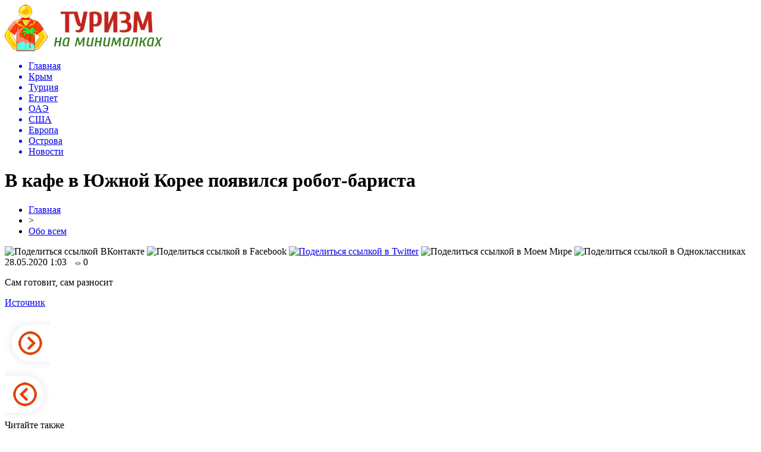

--- FILE ---
content_type: text/html; charset=UTF-8
request_url: http://provapeekb.ru/obo-vsem/v-kafe-v-yuzhnoj-koree-poyavilsya-robot-barista/
body_size: 7516
content:
<!DOCTYPE html PUBLIC "-//W3C//DTD XHTML 1.0 Transitional//EN" "http://www.w3.org/TR/xhtml1/DTD/xhtml1-transitional.dtd">
<html xmlns="http://www.w3.org/1999/xhtml">
<head>
<meta http-equiv="Content-Type" content="text/html; charset=utf-8" />

<title>В кафе в Южной Корее появился робот-бариста</title>
<meta name="description" content="." />

<link rel="Shortcut Icon" href="http://provapeekb.ru/favicon.png" type="image/x-icon" />
<link rel="alternate" type="application/rss+xml" title="Туризм на минималках - RSS" href="http://provapeekb.ru/feed/" />
<link rel="stylesheet" href="http://provapeekb.ru/wp-content/themes/turizm/style.css" type="text/css" />
<script src="//ajax.googleapis.com/ajax/libs/jquery/2.1.4/jquery.min.js"></script>
<link href='http://fonts.googleapis.com/css?family=Cuprum:400,400italic&subset=cyrillic' rel='stylesheet' type='text/css'><meta name='robots' content='max-image-preview:large' />
<style id='classic-theme-styles-inline-css' type='text/css'>
/*! This file is auto-generated */
.wp-block-button__link{color:#fff;background-color:#32373c;border-radius:9999px;box-shadow:none;text-decoration:none;padding:calc(.667em + 2px) calc(1.333em + 2px);font-size:1.125em}.wp-block-file__button{background:#32373c;color:#fff;text-decoration:none}
</style>
<style id='global-styles-inline-css' type='text/css'>
body{--wp--preset--color--black: #000000;--wp--preset--color--cyan-bluish-gray: #abb8c3;--wp--preset--color--white: #ffffff;--wp--preset--color--pale-pink: #f78da7;--wp--preset--color--vivid-red: #cf2e2e;--wp--preset--color--luminous-vivid-orange: #ff6900;--wp--preset--color--luminous-vivid-amber: #fcb900;--wp--preset--color--light-green-cyan: #7bdcb5;--wp--preset--color--vivid-green-cyan: #00d084;--wp--preset--color--pale-cyan-blue: #8ed1fc;--wp--preset--color--vivid-cyan-blue: #0693e3;--wp--preset--color--vivid-purple: #9b51e0;--wp--preset--gradient--vivid-cyan-blue-to-vivid-purple: linear-gradient(135deg,rgba(6,147,227,1) 0%,rgb(155,81,224) 100%);--wp--preset--gradient--light-green-cyan-to-vivid-green-cyan: linear-gradient(135deg,rgb(122,220,180) 0%,rgb(0,208,130) 100%);--wp--preset--gradient--luminous-vivid-amber-to-luminous-vivid-orange: linear-gradient(135deg,rgba(252,185,0,1) 0%,rgba(255,105,0,1) 100%);--wp--preset--gradient--luminous-vivid-orange-to-vivid-red: linear-gradient(135deg,rgba(255,105,0,1) 0%,rgb(207,46,46) 100%);--wp--preset--gradient--very-light-gray-to-cyan-bluish-gray: linear-gradient(135deg,rgb(238,238,238) 0%,rgb(169,184,195) 100%);--wp--preset--gradient--cool-to-warm-spectrum: linear-gradient(135deg,rgb(74,234,220) 0%,rgb(151,120,209) 20%,rgb(207,42,186) 40%,rgb(238,44,130) 60%,rgb(251,105,98) 80%,rgb(254,248,76) 100%);--wp--preset--gradient--blush-light-purple: linear-gradient(135deg,rgb(255,206,236) 0%,rgb(152,150,240) 100%);--wp--preset--gradient--blush-bordeaux: linear-gradient(135deg,rgb(254,205,165) 0%,rgb(254,45,45) 50%,rgb(107,0,62) 100%);--wp--preset--gradient--luminous-dusk: linear-gradient(135deg,rgb(255,203,112) 0%,rgb(199,81,192) 50%,rgb(65,88,208) 100%);--wp--preset--gradient--pale-ocean: linear-gradient(135deg,rgb(255,245,203) 0%,rgb(182,227,212) 50%,rgb(51,167,181) 100%);--wp--preset--gradient--electric-grass: linear-gradient(135deg,rgb(202,248,128) 0%,rgb(113,206,126) 100%);--wp--preset--gradient--midnight: linear-gradient(135deg,rgb(2,3,129) 0%,rgb(40,116,252) 100%);--wp--preset--font-size--small: 13px;--wp--preset--font-size--medium: 20px;--wp--preset--font-size--large: 36px;--wp--preset--font-size--x-large: 42px;--wp--preset--spacing--20: 0.44rem;--wp--preset--spacing--30: 0.67rem;--wp--preset--spacing--40: 1rem;--wp--preset--spacing--50: 1.5rem;--wp--preset--spacing--60: 2.25rem;--wp--preset--spacing--70: 3.38rem;--wp--preset--spacing--80: 5.06rem;--wp--preset--shadow--natural: 6px 6px 9px rgba(0, 0, 0, 0.2);--wp--preset--shadow--deep: 12px 12px 50px rgba(0, 0, 0, 0.4);--wp--preset--shadow--sharp: 6px 6px 0px rgba(0, 0, 0, 0.2);--wp--preset--shadow--outlined: 6px 6px 0px -3px rgba(255, 255, 255, 1), 6px 6px rgba(0, 0, 0, 1);--wp--preset--shadow--crisp: 6px 6px 0px rgba(0, 0, 0, 1);}:where(.is-layout-flex){gap: 0.5em;}:where(.is-layout-grid){gap: 0.5em;}body .is-layout-flex{display: flex;}body .is-layout-flex{flex-wrap: wrap;align-items: center;}body .is-layout-flex > *{margin: 0;}body .is-layout-grid{display: grid;}body .is-layout-grid > *{margin: 0;}:where(.wp-block-columns.is-layout-flex){gap: 2em;}:where(.wp-block-columns.is-layout-grid){gap: 2em;}:where(.wp-block-post-template.is-layout-flex){gap: 1.25em;}:where(.wp-block-post-template.is-layout-grid){gap: 1.25em;}.has-black-color{color: var(--wp--preset--color--black) !important;}.has-cyan-bluish-gray-color{color: var(--wp--preset--color--cyan-bluish-gray) !important;}.has-white-color{color: var(--wp--preset--color--white) !important;}.has-pale-pink-color{color: var(--wp--preset--color--pale-pink) !important;}.has-vivid-red-color{color: var(--wp--preset--color--vivid-red) !important;}.has-luminous-vivid-orange-color{color: var(--wp--preset--color--luminous-vivid-orange) !important;}.has-luminous-vivid-amber-color{color: var(--wp--preset--color--luminous-vivid-amber) !important;}.has-light-green-cyan-color{color: var(--wp--preset--color--light-green-cyan) !important;}.has-vivid-green-cyan-color{color: var(--wp--preset--color--vivid-green-cyan) !important;}.has-pale-cyan-blue-color{color: var(--wp--preset--color--pale-cyan-blue) !important;}.has-vivid-cyan-blue-color{color: var(--wp--preset--color--vivid-cyan-blue) !important;}.has-vivid-purple-color{color: var(--wp--preset--color--vivid-purple) !important;}.has-black-background-color{background-color: var(--wp--preset--color--black) !important;}.has-cyan-bluish-gray-background-color{background-color: var(--wp--preset--color--cyan-bluish-gray) !important;}.has-white-background-color{background-color: var(--wp--preset--color--white) !important;}.has-pale-pink-background-color{background-color: var(--wp--preset--color--pale-pink) !important;}.has-vivid-red-background-color{background-color: var(--wp--preset--color--vivid-red) !important;}.has-luminous-vivid-orange-background-color{background-color: var(--wp--preset--color--luminous-vivid-orange) !important;}.has-luminous-vivid-amber-background-color{background-color: var(--wp--preset--color--luminous-vivid-amber) !important;}.has-light-green-cyan-background-color{background-color: var(--wp--preset--color--light-green-cyan) !important;}.has-vivid-green-cyan-background-color{background-color: var(--wp--preset--color--vivid-green-cyan) !important;}.has-pale-cyan-blue-background-color{background-color: var(--wp--preset--color--pale-cyan-blue) !important;}.has-vivid-cyan-blue-background-color{background-color: var(--wp--preset--color--vivid-cyan-blue) !important;}.has-vivid-purple-background-color{background-color: var(--wp--preset--color--vivid-purple) !important;}.has-black-border-color{border-color: var(--wp--preset--color--black) !important;}.has-cyan-bluish-gray-border-color{border-color: var(--wp--preset--color--cyan-bluish-gray) !important;}.has-white-border-color{border-color: var(--wp--preset--color--white) !important;}.has-pale-pink-border-color{border-color: var(--wp--preset--color--pale-pink) !important;}.has-vivid-red-border-color{border-color: var(--wp--preset--color--vivid-red) !important;}.has-luminous-vivid-orange-border-color{border-color: var(--wp--preset--color--luminous-vivid-orange) !important;}.has-luminous-vivid-amber-border-color{border-color: var(--wp--preset--color--luminous-vivid-amber) !important;}.has-light-green-cyan-border-color{border-color: var(--wp--preset--color--light-green-cyan) !important;}.has-vivid-green-cyan-border-color{border-color: var(--wp--preset--color--vivid-green-cyan) !important;}.has-pale-cyan-blue-border-color{border-color: var(--wp--preset--color--pale-cyan-blue) !important;}.has-vivid-cyan-blue-border-color{border-color: var(--wp--preset--color--vivid-cyan-blue) !important;}.has-vivid-purple-border-color{border-color: var(--wp--preset--color--vivid-purple) !important;}.has-vivid-cyan-blue-to-vivid-purple-gradient-background{background: var(--wp--preset--gradient--vivid-cyan-blue-to-vivid-purple) !important;}.has-light-green-cyan-to-vivid-green-cyan-gradient-background{background: var(--wp--preset--gradient--light-green-cyan-to-vivid-green-cyan) !important;}.has-luminous-vivid-amber-to-luminous-vivid-orange-gradient-background{background: var(--wp--preset--gradient--luminous-vivid-amber-to-luminous-vivid-orange) !important;}.has-luminous-vivid-orange-to-vivid-red-gradient-background{background: var(--wp--preset--gradient--luminous-vivid-orange-to-vivid-red) !important;}.has-very-light-gray-to-cyan-bluish-gray-gradient-background{background: var(--wp--preset--gradient--very-light-gray-to-cyan-bluish-gray) !important;}.has-cool-to-warm-spectrum-gradient-background{background: var(--wp--preset--gradient--cool-to-warm-spectrum) !important;}.has-blush-light-purple-gradient-background{background: var(--wp--preset--gradient--blush-light-purple) !important;}.has-blush-bordeaux-gradient-background{background: var(--wp--preset--gradient--blush-bordeaux) !important;}.has-luminous-dusk-gradient-background{background: var(--wp--preset--gradient--luminous-dusk) !important;}.has-pale-ocean-gradient-background{background: var(--wp--preset--gradient--pale-ocean) !important;}.has-electric-grass-gradient-background{background: var(--wp--preset--gradient--electric-grass) !important;}.has-midnight-gradient-background{background: var(--wp--preset--gradient--midnight) !important;}.has-small-font-size{font-size: var(--wp--preset--font-size--small) !important;}.has-medium-font-size{font-size: var(--wp--preset--font-size--medium) !important;}.has-large-font-size{font-size: var(--wp--preset--font-size--large) !important;}.has-x-large-font-size{font-size: var(--wp--preset--font-size--x-large) !important;}
.wp-block-navigation a:where(:not(.wp-element-button)){color: inherit;}
:where(.wp-block-post-template.is-layout-flex){gap: 1.25em;}:where(.wp-block-post-template.is-layout-grid){gap: 1.25em;}
:where(.wp-block-columns.is-layout-flex){gap: 2em;}:where(.wp-block-columns.is-layout-grid){gap: 2em;}
.wp-block-pullquote{font-size: 1.5em;line-height: 1.6;}
</style>
<script type="text/javascript" id="wp-postviews-cache-js-extra">
/* <![CDATA[ */
var viewsCacheL10n = {"admin_ajax_url":"http:\/\/provapeekb.ru\/wp-admin\/admin-ajax.php","post_id":"47238"};
/* ]]> */
</script>
<script type="text/javascript" src="http://provapeekb.ru/wp-content/plugins/post-views-counter-x/postviews-cache.js?ver=6.5.5" id="wp-postviews-cache-js"></script>
<link rel="canonical" href="http://provapeekb.ru/obo-vsem/v-kafe-v-yuzhnoj-koree-poyavilsya-robot-barista/" />
<link rel="alternate" type="application/json+oembed" href="http://provapeekb.ru/wp-json/oembed/1.0/embed?url=http%3A%2F%2Fprovapeekb.ru%2Fobo-vsem%2Fv-kafe-v-yuzhnoj-koree-poyavilsya-robot-barista%2F" />
<link rel="alternate" type="text/xml+oembed" href="http://provapeekb.ru/wp-json/oembed/1.0/embed?url=http%3A%2F%2Fprovapeekb.ru%2Fobo-vsem%2Fv-kafe-v-yuzhnoj-koree-poyavilsya-robot-barista%2F&#038;format=xml" />
</head>

<body>

<div id="preha"></div>

<div id="prewap">
<div id="wrapper">

	<div id="header">
		<div class="logo"><a href="http://provapeekb.ru" title="Туризм на минималках"><img src="http://provapeekb.ru/img/logo.png" width="265" height="78" alt="Туризм на минималках" /></a></div>
		<div class="zalogo">
			<div class="menu2">
				<ul>	
								<a href="http://provapeekb.ru/"><li>Главная</li></a>
								

				
								<a href="http://provapeekb.ru/crimea/"><li>Крым</li></a>
								
								<a href="http://provapeekb.ru/turkey/"><li>Турция</li></a>
								
								<a href="http://provapeekb.ru/egypt/"><li>Египет</li></a>
								
								<a href="http://provapeekb.ru/oae/"><li>ОАЭ</li></a>
								
								<a href="http://provapeekb.ru/usa/"><li>США</li></a>
								
								<a href="http://provapeekb.ru/europe/"><li>Европа</li></a>
								
								<a href="http://provapeekb.ru/ostrova/"><li>Острова</li></a>
				
								<a href="http://provapeekb.ru/news/"><li>Новости</li></a>
								</ul>
			</div>
		</div>
	</div>

	
</div>
</div>


<div id="bugatop"></div>
<div id="mblos">
<div id="wrapper">
	<div id="vkulleft" >

								<div id="novost">

				<h1>В кафе в Южной Корее появился робот-бариста</h1>
				
				<div id="podzag">
					<div id="rubr"><div id="breadcrumb"><ul><li><a href="http://provapeekb.ru">Главная</a></li><li>&gt;</li><li><a href="http://provapeekb.ru/obo-vsem/">Обо всем</a></li></ul></div></div>
					<!--noindex-->
					<div id="delilka">
	<img src="http://provapeekb.ru/wp-content/themes/turizm/modules/soc/vk.png" width="18" height="18" title="Поделиться ссылкой ВКонтакте" style="cursor:pointer;" onclick="window.open('http://vkontakte.ru/share.php?url=http://provapeekb.ru/obo-vsem/v-kafe-v-yuzhnoj-koree-poyavilsya-robot-barista/','gener','width=500,height=400,top='+((screen.height-400)/2)+',left='+((screen.width-500)/2)+',toolbar=no,location=no,directories=no,status=no,menubar=no,scrollbars=no,resizable=no')" />
	<img src="http://provapeekb.ru/wp-content/themes/turizm/modules/soc/fb.png" width="18" height="18" title="Поделиться ссылкой в Facebook" style="cursor:pointer;" onclick="window.open('http://www.facebook.com/sharer.php?u=http://provapeekb.ru/obo-vsem/v-kafe-v-yuzhnoj-koree-poyavilsya-robot-barista/','gener','width=500,height=400,top='+((screen.height-400)/2)+',left='+((screen.width-500)/2)+',toolbar=no,location=no,directories=no,status=no,menubar=no,scrollbars=no,resizable=no')" />
	<a href="http://provapeekb.ru/red.php?http://twitter.com/home?status=В кафе в Южной Корее появился робот-бариста - http://provapeekb.ru/obo-vsem/v-kafe-v-yuzhnoj-koree-poyavilsya-robot-barista/" target="_blank" rel="nofollow"><img src="http://provapeekb.ru/wp-content/themes/turizm/modules/soc/tw.png" width="18" height="18" title="Поделиться ссылкой в Twitter" /></a>
	<img src="http://provapeekb.ru/wp-content/themes/turizm/modules/soc/mm.png" width="18" height="18" title="Поделиться ссылкой в Моем Мире" style="cursor:pointer;" onclick="window.open('http://connect.mail.ru/share?share_url=http://provapeekb.ru/obo-vsem/v-kafe-v-yuzhnoj-koree-poyavilsya-robot-barista/','gener','width=512,height=332,top='+((screen.height-332)/2)+',left='+((screen.width-512)/2)+',toolbar=no,location=no,directories=no,status=no,menubar=no,scrollbars=no,resizable=no')" />
	<img src="http://provapeekb.ru/wp-content/themes/turizm/modules/soc/od.png" width="18" height="18" title="Поделиться ссылкой в Одноклассниках" style="cursor:pointer;" onclick="window.open('http://www.odnoklassniki.ru/dk?st.cmd=addShare&st.s=0&st._surl==http://provapeekb.ru/obo-vsem/v-kafe-v-yuzhnoj-koree-poyavilsya-robot-barista/','gener','width=580,height=420,top='+((screen.height-420)/2)+',left='+((screen.width-580)/2)+',toolbar=no,location=no,directories=no,status=no,menubar=no,scrollbars=no,resizable=no')" />
</div>					<div id="datecont">28.05.2020 1:03 <img src="http://provapeekb.ru/img/likad.jpg" width="10" height="6" style="padding-right:4px;padding-left:10px;" />0</div>
					<!--/noindex-->
				</div>
					
										

				<div id="samtext">
																<p>Сам готовит, сам разносит</p>
<p><!--noindex--><a href="http://provapeekb.ru/red.php?https://moya-planeta.ru/news/view/v_kafe_v_yuzhnoj_koree_poyavilsya_robotbarista_49701" rel="nofollow noopener noreferrer" target="_blank">Источник</a><!--/noindex--></p>
					
		
					
									</div>
				
				


														<div class="brght"><a href="http://provapeekb.ru/obo-vsem/turoperatory-nazvali-sroki-vozobnovleniya-zagranichnyx-puteshestvij/"><img src="http://provapeekb.ru/img/brght.png" width="77" height="86" alt="Следующая новость" title="Следующая новость" /></a></div>
										<div class="bleft"><a href="http://provapeekb.ru/obo-vsem/kitajskie-alpinisty-dobralis-do-vershiny-everesta-chtoby-uznat-ego-tochnuyu-vysotu/"><img src="http://provapeekb.ru/img/bleft.png" width="77" height="86" alt="Предыдущая новость" title="Предыдущая новость" /></a></div>
								</div>
				
			

			<div id="podnovka">
				<div id="podeshe" class="misto" style="padding-bottom:20px;">
					<div class="mikar" style="border-radius: 0px 3px 3px 0px;">Читайте также</div>
					<ul>
										<li><a href="http://provapeekb.ru/europe/najden-neozhidannyj-effekt-obucheniya-igre-na-pianino/">Найден неожиданный эффект обучения игре на пианино</a></li>
										<li><a href="http://provapeekb.ru/europe/policejskaya-sobaka-spasla-xozyaina/">Полицейская собака «спасла» хозяина</a></li>
										<li><a href="http://provapeekb.ru/europe/arxeologi-provodyat-raskopki-v-vudstoke/">Археологи проводят раскопки в Вудстоке</a></li>
										<li><a href="http://provapeekb.ru/europe/na-mks-otpravyat-samyj-krepkij-v-mire-kofe/">На МКС отправят самый крепкий в мире кофе</a></li>
										<li><a href="http://provapeekb.ru/europe/nazvany-11-stran-kuda-ne-stoit-exat-letom/">Названы 11 стран, куда не стоит ехать летом</a></li>
										</ul>
				</div>
			</div>


			<div style="text-align:center;margin-left:15px;margin-right:10px;margin-bottom:10px;margin-top:10px;font-size:11px;background-color:#f7f7f7;color:#b8b8b8;padding-left:10px;padding-right:10px;padding-bottom:1px;padding-top:1px;position:relative;border-radius:3px;width:660px;overflow:hidden;">
			<p>
						<a href="http://provapeekb.ru/news/rosturizm-ne-podderzhivaet-ideyu-organizacii-platnyx-rejsov-dlya-vyvoza-rossiyan-iz-turcii/" style="color:#b8b8b8;text-decoration:none;">Ростуризм не поддерживает идею организации платных рейсов для вывоза россиян из Турции</a>
						<a href="http://provapeekb.ru/news/rosturizm-posovetoval-puteshestvennikam-perenosit-daty-poezdok-po-rf/" style="color:#b8b8b8;text-decoration:none;">Ростуризм посоветовал путешественникам переносить даты поездок по РФ</a>
						<a href="http://provapeekb.ru/news/samye-krasivye-pribrezhnye-goroda-portugalii/" style="color:#b8b8b8;text-decoration:none;">Самые красивые прибрежные города Португалии</a>
						<a href="http://provapeekb.ru/news/rossijskie-turisty-smogut-otdyxat-na-maldivax-bez-vizy-v-tri-raza-dolshe/" style="color:#b8b8b8;text-decoration:none;">Российские туристы смогут отдыхать на Мальдивах без визы в три раза дольше</a>
						<a href="http://provapeekb.ru/news/pravitelstvo-odobrilo-zakonoproekt-o-vaucherax-za-nesostoyavshiesya-tury/" style="color:#b8b8b8;text-decoration:none;">Правительство одобрило законопроект о ваучерах за несостоявшиеся туры</a>
						</p>
			</div>

			
		


</div>

	<div id="vkulright">

			<div id="vkul2">
			
				<div style="text-align:center;">
				<img src="http://provapeekb.ru/img/travel.png" width="240" height="172" style="margin-top:15px;margin-left:-15px;" />
				</div>
				
				<div id="eshelka">
					<div class="moyzaf">Лента публикаций</div>
					<ul>
										<li><span>17:59</span> <a href="http://provapeekb.ru/europe/najden-neozhidannyj-effekt-obucheniya-igre-na-pianino/">Найден неожиданный эффект обучения игре на пианино</a></li>
										<li><span>17:19</span> <a href="http://provapeekb.ru/europe/policejskaya-sobaka-spasla-xozyaina/">Полицейская собака «спасла» хозяина</a></li>
										<li><span>16:00</span> <a href="http://provapeekb.ru/europe/arxeologi-provodyat-raskopki-v-vudstoke/">Археологи проводят раскопки в Вудстоке</a></li>
										<li><span>15:30</span> <a href="http://provapeekb.ru/europe/na-mks-otpravyat-samyj-krepkij-v-mire-kofe/">На МКС отправят самый крепкий в мире кофе</a></li>
										<li><span>14:30</span> <a href="http://provapeekb.ru/europe/nazvany-11-stran-kuda-ne-stoit-exat-letom/">Названы 11 стран, куда не стоит ехать летом</a></li>
										<li><span>14:00</span> <a href="http://provapeekb.ru/europe/naxodki-nedeli-13/">Находки недели</a></li>
										<li><span>13:30</span> <a href="http://provapeekb.ru/europe/kenguru-vmeshalsya-v-match-zhenskoj-premer-ligi-i-zashhitil-vorota/">Кенгуру вмешался в матч женской премьер-лиги и защитил ворота</a></li>
										<li><span>13:00</span> <a href="http://provapeekb.ru/europe/vertikalnyj-pryzhok-20-tonnogo-gorbatogo-kita-popal-na-foto/">Вертикальный прыжок 20-тонного горбатого кита попал на фото</a></li>
										<li><span>11:59</span> <a href="http://provapeekb.ru/europe/belaya-zemlya-grenlandiya-i-ee-obitateli/">Белая земля Гренландия и ее обитатели</a></li>
										<li><span>09:29</span> <a href="http://provapeekb.ru/europe/xozyaeva-razygrali-sobak-i-reakciya-zhivotnyx-umoritelna/">Хозяева разыграли собак, и реакция животных уморительна</a></li>
										<li><span>08:19</span> <a href="http://provapeekb.ru/europe/v-moskovskom-zooparke-poyavilis-dva-godovalyx-amurskix-tigra/">В Московском зоопарке появились два годовалых амурских тигра</a></li>
										<li><span>21:08</span> <a href="http://provapeekb.ru/europe/pakistanskie-ostrova-naselyayut-35-000-sobak/">Пакистанские острова населяют 35 000 собак</a></li>
										<li><span>20:38</span> <a href="http://provapeekb.ru/europe/v-indii-pozhenili-dvux-lyagushek/">В Индии поженили двух лягушек</a></li>
										<li><span>19:58</span> <a href="http://provapeekb.ru/europe/voda-mozhet-byt-ne-edinstvennym-priznakom-vnezemnoj-zhizni/">Вода может быть не единственным признаком внеземной жизни</a></li>
										<li><span>19:28</span> <a href="http://provapeekb.ru/europe/stena-iz-cherepov-v-centre-mexiko-otkryvaet-svoi-tajny/">Стена из черепов в центре Мехико открывает свои тайны</a></li>
										<li><span>18:28</span> <a href="http://provapeekb.ru/europe/zhivopisnye-derevenki-elzasa/">Живописные деревеньки Эльзаса</a></li>
										<li><span>17:55</span> <a href="http://provapeekb.ru/europe/alye-parusa-2018/">Алые паруса - 2018</a></li>
										<li><span>17:01</span> <a href="http://provapeekb.ru/europe/najden-samolet-an-2-na-dne-ozera-popast-vnutr-poka-ne-udalos/">Найден самолет АН-2 на дне озера. Попасть внутрь пока не удалось</a></li>
										<li><span>16:18</span> <a href="http://provapeekb.ru/europe/novaya-gvineya-pravila-papuasskogo-seksa-mumifikacii-kulinarii/">Новая Гвинея: правила папуасского секса, мумификации, кулинарии</a></li>
										<li><span>15:48</span> <a href="http://provapeekb.ru/europe/najdena-samaya-rannyaya-rabota-leonardo-da-vinchi/">Найдена самая ранняя работа Леонардо да Винчи</a></li>
										<li><span>15:13</span> <a href="http://provapeekb.ru/europe/chixuaxua-puteshestvuet-po-planete-i-snimaetsya-v-neobychnyx-mestax/">Чихуахуа путешествует по планете и снимается в необычных местах</a></li>
										<li><span>14:21</span> <a href="http://provapeekb.ru/europe/nedosyagaemye-zhuravli-territorii-kotorye-ne-smogla-prisoedinit-rossijskaya-imperiya/">Недосягаемые «журавли»: территории, которые не смогла присоединить Российская империя</a></li>
										<li><span>18:04</span> <a href="http://provapeekb.ru/shapito/">Шапито</a>, <a href="http://provapeekb.ru/smotri-uchis/">смотри-учись</a>, <a href="http://provapeekb.ru/razvlecheniya/">развлечения</a>, <a href="http://provapeekb.ru/populyarnoe/">популярное</a>, <a href="http://provapeekb.ru/obo-vsem/">обо всем</a></li>
										<li><span>05:40</span> <a href="http://provapeekb.ru/news/poisk-zhilya-v-sochi-nachinaetsya-s-ocenki-svoix/">Поиск жилья в Сочи начинается с оценки своих нужд и изучения местных предложений</a></li>
										<li><span>16:29</span> <a href="http://provapeekb.ru/news/srochnyj-pensionnyj-vklad-kak-vybrat-i-ne-oshibitsya/">Срочный пенсионный вклад: как выбрать и не ошибиться</a></li>
										<li><span>13:45</span> <a href="http://provapeekb.ru/news/puzyrchataya-plenka-dlya-upakovki-butylok-texnika-i-lajfxaki/">Пузырчатая пленка для упаковки бутылок — техника и лайфхаки</a></li>
											
					</ul>
				</div>
		
			</div>

		</div>
	</div>
	</div> <!--mblos-->
	
	
	<div id="bugabot"></div>
	
	
	
<div id="prewap">
<div id="wrapfoot">	
<div id="prefooter">
	<div id="peroa"></div>
	<div id="foalen">
									<div id="glav3">
					<p><a href="http://provapeekb.ru/europe/najden-neozhidannyj-effekt-obucheniya-igre-na-pianino/">Найден неожиданный эффект обучения игре на пианино</a></p>
					</div>
									<div id="glav3">
					<p><a href="http://provapeekb.ru/europe/policejskaya-sobaka-spasla-xozyaina/">Полицейская собака «спасла» хозяина</a></p>
					</div>
									<div id="glav3">
					<p><a href="http://provapeekb.ru/europe/arxeologi-provodyat-raskopki-v-vudstoke/">Археологи проводят раскопки в Вудстоке</a></p>
					</div>
									<div id="glav3">
					<p><a href="http://provapeekb.ru/europe/na-mks-otpravyat-samyj-krepkij-v-mire-kofe/">На МКС отправят самый крепкий в мире кофе</a></p>
					</div>
									<div id="glav3">
					<p><a href="http://provapeekb.ru/europe/nazvany-11-stran-kuda-ne-stoit-exat-letom/">Названы 11 стран, куда не стоит ехать летом</a></p>
					</div>
									<div id="glav3">
					<p><a href="http://provapeekb.ru/europe/naxodki-nedeli-13/">Находки недели</a></p>
					</div>
					</div>
</div>

	<div id="footer">
		<div id="kopi">
		<p>&copy; 2017-2020, «<a href="http://provapeekb.ru/">Туризм на минималках</a>». Все права защищены.</p>
		<p>При копировании материалов прямая открытая для поисковых систем ссылка на сайт обязательна. * <img src="http://1by.by/mails/provapeekbru.png" /> * <a href="http://provapeekb.ru/sitemap.xml">XML</a>, <a href="http://provapeekb.ru/sitemap/">HTML</a></p>
		</div>
	</div>
</div>	
</div>
	
	

<!--noindex-->
<script src="http://provapeekb.ru/jquery.lockfixed.min.js"></script>

<script type="text/javascript">
!function(o){o.lockfixed("#vkul1x",{offset:{top:10,bottom:380}})}(jQuery);
</script>
<!--/noindex-->
</body>

</html>